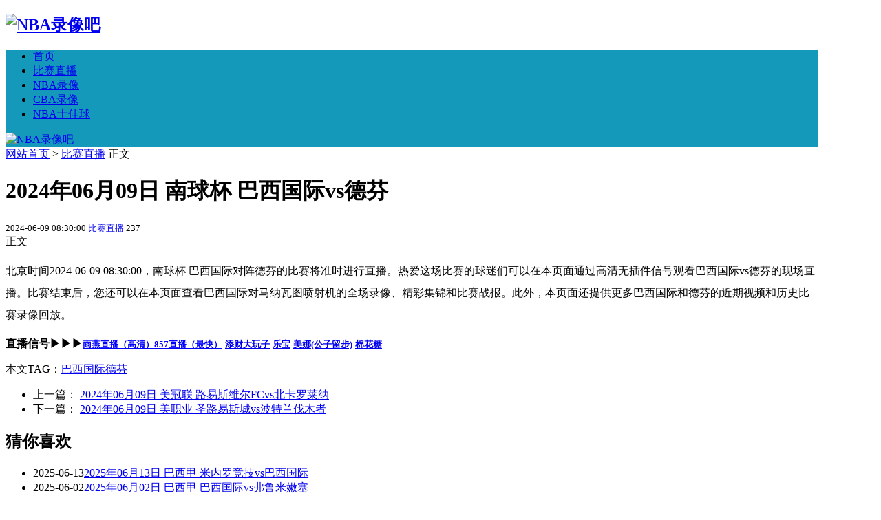

--- FILE ---
content_type: text/html; charset=utf-8
request_url: https://nbaluxiang98.com/6668.html
body_size: 16991
content:


<!DOCTYPE html>
<html>
    <head>
        <meta name="viewport" content="width=device-width,initial-scale=1.0,minimum-scale=1.0,maximum-scale=1.0">
        <meta http-equiv="Content-Type" content="text/html; charset=utf-8">
        <meta http-equiv="Cache-Control" content="no-transform"/> 
        <meta http-equiv="Cache-Control" content="no-siteapp"/>
        <meta http-equiv="X-UA-Compatible" content="IE=edge">
        <meta name="renderer" content="webkit">
        <meta http-equiv="Content-Language" content="zh-CN">
                <title>2024年06月09日 南球杯 巴西国际vs德芬-NBA录像吧</title><meta name="keywords" content="巴西国际,德芬" /><meta name="description" content="北京时间2024-06-09 08:30:00，南球杯 巴西国际对阵德芬的比赛将准时进行直播。热爱这场比赛的球迷们可以在本页面通过高清无插件信号观看巴西国际vs德芬的现场直播。比赛结束后，您还可以在本页面查看巴西国际对马纳瓦图喷射机的全场录像、精彩集锦和比赛战报。此外，..." />                <meta name="generator" content="Z-BlogPHP 1.7.3">
        <link href="https://nbaluxiang98.com/zb_users/theme/txtsj/include/favicon.ico" type="image/x-icon" rel="icon">
        <link rel="stylesheet" href="https://nbaluxiang98.com/zb_users/theme/txtsj/style/css/font-awesome.min.css">
        <link rel="stylesheet" href="https://nbaluxiang98.com/zb_users/theme/txtsj/style/txcstx.min.css?t=2023-05-15">
        <link rel="stylesheet" href="https://nbaluxiang98.com/zb_users/theme/txtsj/style/style.css?t=2023-05-15">
        <script src="https://nbaluxiang98.com/zb_system/script/jquery-2.2.4.min.js"></script>
        <script src="https://nbaluxiang98.com/zb_system/script/zblogphp.js"></script>
        <script src="https://nbaluxiang98.com/zb_system/script/c_html_js_add.php"></script>
        <base target="_blank">
<link rel="shortcut icon" href="http://nbaluxiang98.com/zb_users/upload/2022/02/202202161644994561387845.ico" type="image/x-icon" />
<link rel="stylesheet" type="text/css" href="https://nbaluxiang98.com/zb_users/plugin/tx_side/css/txcstx.min.css?2021-12-30">
<style>
#iddahe_com_style_div img{display:block;margin:20px auto;}
#iddahe_com_style_div a{text-decoration:underline;}
#iddahe_com_style_div p{line-height:2em;}
</style>
        <style type="text/css">body{background-image: url("https://nbaluxiang98.com/zb_users/theme/txtsj/include/bg.png");}a:hover,.top-txt li>i{color: #1499BA;}.pagebar a:hover,.pagebar .now-page,#frmSumbit .button,#navbar,.rigth #divSearchPanel input[type="submit"],#divCalendar td a,.tag a,#nav,.title-l,#divTags dd ul li a,#nav ul li.hover ul li a:hover,.ss button,.pagebar a:hover,.pagebar .now-page,.info-tag a:hover{background-color: #1499BA;}.info-zi h2,.info-zi h3,.info-bt,.tx-comment h3,.tx-comments h3,.xg h2{border-left-color: #1499BA;}.rigth #divSearchPanel dd form,.ss form,.pagebar a:hover,.pagebar .now-page{border:1px solid #1499BA;} #nav>ul>li.hover a, #nav>ul>li a:hover, #nav>ul>li.on a,#nav li ul{background-color:#226EA1;}.moquu_wxin .moquu_wxinh{background:url(https://nbaluxiang98.com/zb_users/theme/txtsj/include/wx-tx.gif) 0 -2px no-repeat;}.zh{max-width:1180px;}</style>
    </head>

    <body>
        <div class="zh">
            <div class="head clearfix sjwu">
                <h2 class="logo"><a href="https://nbaluxiang98.com/" title="NBA录像吧"><img src="https://nbaluxiang98.com/zb_users/theme/txtsj/include/logo.png" alt="NBA录像吧"></a></h2>
                                <div class="logoad">
                                    </div>
                            </div> 

            <div class="clearfix" id="nav">
                <a href="javascript:;" title="导航" id="pull"><i class="fa fa-close (alias) fa-bars"></i></a>
                <ul class="clearfix"><li class="navbar-item"><a href="https://nbaluxiang98.com/" title="">首页</a></li><li class="navbar-item"><a href="https://nbaluxiang98.com/live" title="">比赛直播</a></li><li class="navbar-item"><a href="https://nbaluxiang98.com/nbalx" title="">NBA录像</a></li><li class="navbar-item"><a href="https://nbaluxiang98.com/cbalx" title="">CBA录像</a></li><li class="navbar-item"><a href="https://nbaluxiang98.com/nbatop10" title="">NBA十佳球</a></li></ul>
                <a class="search-on" href="javascript:;" title="搜索"><i class="fa fa-search"></i></a>
                <div class="ss" style="display:none;"><form name="search" method="post" action="https://nbaluxiang98.com/zb_system/cmd.php?act=search"><input name="q" size="11" id="edtSearch" type="text" placeholder="输入关键字"><button class="search-submit" id="btnPost" type="submit"><i class="fa fa-search"></i></button></form></div>
                <a href="https://nbaluxiang98.com/" title="NBA录像吧" class="wap-logo"><img src="https://nbaluxiang98.com/zb_users/theme/txtsj/include/sj-logo.png" alt="NBA录像吧"></a>
            </div><div class="main bjb">
    <div class="left2 fl">
        <div class="gonggao mb15">
            <i class="fa fa-home"></i> <a href="https://nbaluxiang98.com/" title="回到首页">网站首页</a>             > <a href="https://nbaluxiang98.com/live" title="查看比赛直播中的全部文章">比赛直播</a>  <i class="fa fa-angle-right"></i> 正文
                    </div>

                
<div class="sjwu info-ad mb15"></div>


<div class="info mb15">
    <div class="info-bt">
        <h1 class="title">2024年06月09日 南球杯 巴西国际vs德芬</h1>
        <small class="fl">
            <span><i class="fa fa-clock-o"></i> 2024-06-09 08:30:00 </span>
            <span class="sjwu"><i class="fa fa-folder"></i> <a href="https://nbaluxiang98.com/live" title="查看比赛直播的更多文章" target="_blank">比赛直播</a></span>
                        <span class="sjwu"><i class="fa fa-eye"></i>237</span>
        </small>
        <span class="fr"></span>
        <div class="clear"></div>
    </div>

    <div class="jssseo"><span class="seozw fl">正文</span> </div>

    <div class="info-zi">
        <div id="iddahe_com_style_div"><p>北京时间2024-06-09 08:30:00，南球杯 巴西国际对阵德芬的比赛将准时进行直播。热爱这场比赛的球迷们可以在本页面通过高清无插件信号观看巴西国际vs德芬的现场直播。比赛结束后，您还可以在本页面查看巴西国际对马纳瓦图喷射机的全场录像、精彩集锦和比赛战报。此外，本页面还提供更多巴西国际和德芬的近期视频和历史比赛录像回放。</p><strong><span class="nba_index_ua8pzuig" title="直播信号">直播信号▶▶▶</span></strong><font size="2"><strong><a class="item_g5m2tf8l" href="https://nbaluxiang98.com/goto/?url=ZXhjU0hzS2JOUEhSS3Z1bTZmQzg3dGJ1NWNCV1U%3D"  style="color:#0000ff" target="_blank">雨燕直播（高清）</a></strong></font><font size="2"><strong><a class="item_g5m2tf8l" href="https://nbaluxiang98.com/goto/?url=c3BqZUR0bXhiYldZSHBnc0wzTTlIdkNjPQ%3D%3D"  style="color:#0000ff" target="_blank">857直播（最快）</a></strong></font> <font size="2"><strong><a href="https://nbaluxiang98.com/goto/?url=ZG5kZkJkYmVIWklPM2FwckhaN3VFWjhmaVlOWDhjS0c4YkppemJaV0FNSFB6cThQc2NzPUZlRVJN"  target="_blank" >添财大玩子</a></strong></font> <font size="2"><strong><a href="https://nbaluxiang98.com/goto/?url=WmtEY3lxWmFHVnVIMmJsckdpam4xWjRidlZ6VXRwSUM3WGZydmExYThWdklrcTRMNVpTODJyQ05M"  target="_blank" >乐宝</a></strong></font> <font size="2"><strong><a href="https://nbaluxiang98.com/goto/?url=VmxNSDhoU0NCRjNKQ1lZVENkeVMtRnJhdFc4PTNnQnEySEloQVpZQzVTZHlIVHNXNW1ZcjBqU1NH"  target="_blank" >美娜(公子留步)</a></strong></font> <font size="2"><strong><a href="https://nbaluxiang98.com/goto/?url=dHRWeVpDYXVmb1ZiTGdoLWYtNi1jb0pzMmVGcVVCSldVcTIzSGdoNVd5MWVsMktvQ3VoV1JFYS1r"  target="_blank" >棉花糖</a></strong></font></div>                <p class="info-tag">本文TAG：<a href="https://nbaluxiang98.com/tags/%E5%B7%B4%E8%A5%BF%E5%9B%BD%E9%99%85" title="查看更多巴西国际相关内容" rel="tag" target="_blank">巴西国际</a><a href="https://nbaluxiang98.com/tags/%E5%BE%B7%E8%8A%AC" title="查看更多德芬相关内容" rel="tag" target="_blank">德芬</a></p>
            </div>
    <div class="sx mb15">
        <ul>
            <li class="fl">上一篇：                <a href="https://nbaluxiang98.com/6676.html" title="2024年06月09日 美冠联 路易斯维尔FCvs北卡罗莱纳">2024年06月09日 美冠联 路易斯维尔FCvs北卡罗莱纳</a>
                            </li>
            <li class="fr ziyou">下一篇：                <a href="https://nbaluxiang98.com/6661.html" title="2024年06月09日 美职业 圣路易斯城vs波特兰伐木者">2024年06月09日 美职业 圣路易斯城vs波特兰伐木者</a>
                            </li>
            <div class="clear"></div>
        </ul>
    </div>


        <div class="sjwu info-ad mb15"></div>
    
    
        <div class="xg mb15">
        <h2>猜你喜欢</h2>
        <ul>
                        <li><span>2025-06-13</span><a href="https://nbaluxiang98.com/33670.html" title="2025年06月13日 巴西甲 米内罗竞技vs巴西国际">2025年06月13日 巴西甲 米内罗竞技vs巴西国际</a></li>
                        <li><span>2025-06-02</span><a href="https://nbaluxiang98.com/32780.html" title="2025年06月02日 巴西甲 巴西国际vs弗鲁米嫩塞">2025年06月02日 巴西甲 巴西国际vs弗鲁米嫩塞</a></li>
                        <li><span>2025-06-01</span><a href="https://nbaluxiang98.com/32705.html" title="2025年06月01日 厄瓜甲 德芬vs约森独立队">2025年06月01日 厄瓜甲 德芬vs约森独立队</a></li>
                        <li><span>2025-05-29</span><a href="https://nbaluxiang98.com/32421.html" title="2025年05月29日 自由杯 巴西国际vs巴伊亚">2025年05月29日 自由杯 巴西国际vs巴伊亚</a></li>
                        <li><span>2025-05-23</span><a href="https://nbaluxiang98.com/32020.html" title="2025年05月23日 巴西杯 马拉卡纳vs巴西国际">2025年05月23日 巴西杯 马拉卡纳vs巴西国际</a></li>
                        <li><span>2025-05-19</span><a href="https://nbaluxiang98.com/31791.html" title="2025年05月19日 巴西甲 巴西国际vs米拉索">2025年05月19日 巴西甲 巴西国际vs米拉索</a></li>
                    </ul>
    </div>
</div>


            </div>

    <div class="sjwu1 rigth fr">
        

<dl class="function" id="divPrevious">
<dt class="function_t">最近发表</dt><dd class="function_c">


<ul><li><a title="2024年06月05日 非洲预选 纳米比亚vs利比里亚" href="https://nbaluxiang98.com/6358.html">2024年06月05日 非洲预选 纳米比亚vs利比里亚</a></li>
<li><a title="2024年06月05日 非洲预选 塞拉利昂vs吉布提" href="https://nbaluxiang98.com/6345.html">2024年06月05日 非洲预选 塞拉利昂vs吉布提</a></li>
<li><a title="2024年06月05日 国际友谊 圣马力诺vs斯洛伐克" href="https://nbaluxiang98.com/6337.html">2024年06月05日 国际友谊 圣马力诺vs斯洛伐克</a></li>
<li><a title="2024年06月05日 土伦杯 法国U20vs墨西哥U23" href="https://nbaluxiang98.com/6322.html">2024年06月05日 土伦杯 法国U20vs墨西哥U23</a></li>
<li><a title="2024年06月05日 挪甲 埃格尔森德vs阿萨纳" href="https://nbaluxiang98.com/6362.html">2024年06月05日 挪甲 埃格尔森德vs阿萨纳</a></li>
<li><a title="2024年06月05日 国际友谊 波黑U21vs北马其顿U21" href="https://nbaluxiang98.com/6318.html">2024年06月05日 国际友谊 波黑U21vs北马其顿U21</a></li>
<li><a title="2024年06月05日 阿联酋超 酋长vs阿尔艾因" href="https://nbaluxiang98.com/6353.html">2024年06月05日 阿联酋超 酋长vs阿尔艾因</a></li>
<li><a title="2024年06月05日 南非甲 理查兹湾FCvs比勒陀利亚大学" href="https://nbaluxiang98.com/6365.html">2024年06月05日 南非甲 理查兹湾FCvs比勒陀利亚大学</a></li>
<li><a title="2024年06月05日 国际友谊 乌拉圭U20vs澳大利亚U20" href="https://nbaluxiang98.com/6336.html">2024年06月05日 国际友谊 乌拉圭U20vs澳大利亚U20</a></li>
<li><a title="2024年06月05日 土伦杯 科特迪瓦U23vs南韩U21" href="https://nbaluxiang98.com/6316.html">2024年06月05日 土伦杯 科特迪瓦U23vs南韩U21</a></li>
</ul>

</dd>
</dl>
<dl class="function" id="divTags">
<dt class="function_t">标签云</dt><dd class="function_c">


<ul><li><a title="骑士" href="https://nbaluxiang98.com/tags/cavaliers">骑士<span class="tag-count"> (285)</span></a></li>
<li><a title="老鹰" href="https://nbaluxiang98.com/tags/hawks">老鹰<span class="tag-count"> (280)</span></a></li>
<li><a title="NBA常规赛" href="https://nbaluxiang98.com/tags/nbacgs">NBA常规赛<span class="tag-count"> (1742)</span></a></li>
<li><a title="独行侠" href="https://nbaluxiang98.com/tags/mavericks">独行侠<span class="tag-count"> (292)</span></a></li>
<li><a title="热火" href="https://nbaluxiang98.com/tags/heat">热火<span class="tag-count"> (340)</span></a></li>
<li><a title="凯尔特人" href="https://nbaluxiang98.com/tags/celtics">凯尔特人<span class="tag-count"> (333)</span></a></li>
<li><a title="76人" href="https://nbaluxiang98.com/tags/sixers">76人<span class="tag-count"> (307)</span></a></li>
<li><a title="步行者" href="https://nbaluxiang98.com/tags/pacers">步行者<span class="tag-count"> (270)</span></a></li>
<li><a title="雄鹿" href="https://nbaluxiang98.com/tags/bucks">雄鹿<span class="tag-count"> (290)</span></a></li>
<li><a title="森林狼" href="https://nbaluxiang98.com/tags/timberwolves">森林狼<span class="tag-count"> (293)</span></a></li>
<li><a title="灰熊" href="https://nbaluxiang98.com/tags/grizzlies">灰熊<span class="tag-count"> (287)</span></a></li>
<li><a title="鹈鹕" href="https://nbaluxiang98.com/tags/pelicans">鹈鹕<span class="tag-count"> (273)</span></a></li>
<li><a title="快船" href="https://nbaluxiang98.com/tags/clippers">快船<span class="tag-count"> (272)</span></a></li>
<li><a title="太阳" href="https://nbaluxiang98.com/tags/suns">太阳<span class="tag-count"> (297)</span></a></li>
<li><a title="国王" href="https://nbaluxiang98.com/tags/kings">国王<span class="tag-count"> (273)</span></a></li>
<li><a title="公牛" href="https://nbaluxiang98.com/tags/bulls">公牛<span class="tag-count"> (275)</span></a></li>
<li><a title="猛龙" href="https://nbaluxiang98.com/tags/raptors">猛龙<span class="tag-count"> (267)</span></a></li>
<li><a title="雷霆" href="https://nbaluxiang98.com/tags/thunder">雷霆<span class="tag-count"> (285)</span></a></li>
<li><a title="篮网" href="https://nbaluxiang98.com/tags/nets">篮网<span class="tag-count"> (269)</span></a></li>
<li><a title="尼克斯" href="https://nbaluxiang98.com/tags/knicks">尼克斯<span class="tag-count"> (295)</span></a></li>
<li><a title="掘金" href="https://nbaluxiang98.com/tags/nuggets">掘金<span class="tag-count"> (319)</span></a></li>
<li><a title="勇士" href="https://nbaluxiang98.com/tags/warriors">勇士<span class="tag-count"> (317)</span></a></li>
<li><a title="爵士" href="https://nbaluxiang98.com/tags/jazz">爵士<span class="tag-count"> (269)</span></a></li>
<li><a title="湖人" href="https://nbaluxiang98.com/tags/lakers">湖人<span class="tag-count"> (311)</span></a></li>
<li><a title="NBA十佳球" href="https://nbaluxiang98.com/tags/NBA%E5%8D%81%E4%BD%B3%E7%90%83">NBA十佳球<span class="tag-count"> (472)</span></a></li>
</ul>

</dd>
</dl>        <div class="side-box sjwu1">  
            
 
        </div>
    </div>

    <div class="clear"></div>
</div>


<div class="footer bjb">
        Copyright NBA录像吧 <a href="https://beian.miit.gov.cn" target="_blank" rel="nofollow noopener">桂ICP备2021002206号-4</a><script>var _hmt = _hmt || [];(function() {  var hm = document.createElement("script");  hm.src = "https://hm.baidu.com/hm.js?ad432eddab78b223d5b3dd93103d6c73";  var s = document.getElementsByTagName("script")[0];   s.parentNode.insertBefore(hm, s);})();</script></div>
</div>


<script src="https://nbaluxiang98.com/zb_users/theme/txtsj/script/txtsj.min.js?t=2023-05-15"></script>
<script>
		(function(){
			var bp = document.createElement('script');
			var curProtocol = window.location.protocol.split(':')[0];
			if (curProtocol === 'https'){
		   bp.src = 'https://zz.bdstatic.com/linksubmit/push.js';
		  }
		  else{
		  bp.src = 'http://push.zhanzhang.baidu.com/push.js';
		  }
			var s = document.getElementsByTagName("script")[0];
			s.parentNode.insertBefore(bp, s);
		})();
		</script>
<script language="javascript" src="https://nbaluxiang98.com/zb_users/plugin/tx_side/js/txcstx.min.js?2021-12-30"></script>
</body>
</html><!--41.33 ms , 11 queries , 2060kb memory , 0 error-->